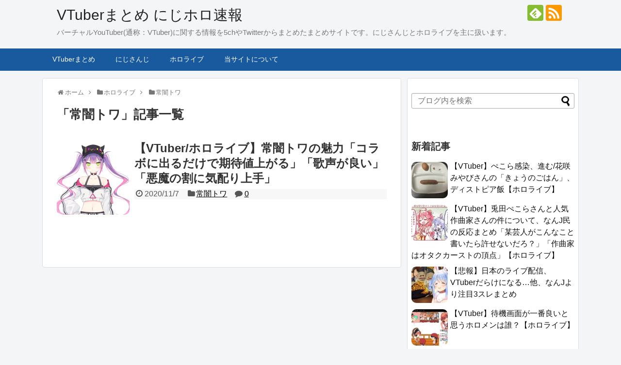

--- FILE ---
content_type: text/html; charset=UTF-8
request_url: https://vtubermtm.com/hololive/towa/
body_size: 8464
content:
<!DOCTYPE html>
<html lang="ja">
<head>
<meta charset="UTF-8">
  <meta name="viewport" content="width=device-width,initial-scale=1.0">
<link rel="alternate" type="application/rss+xml" title="VTuberまとめ にじホロ速報 RSS Feed" href="https://vtubermtm.com/feed/" />
<link rel="pingback" href="https://vtubermtm.com/xmlrpc.php" />
<!-- OGP -->
<meta property="og:type" content="website">
<meta property="og:description" content="「常闇トワ」の記事一覧です。">
<meta property="og:title" content="  常闇トワ | VTuberまとめ にじホロ速報">
<meta property="og:url" content="https://vtubermtm.com/hololive/towa/">
<meta property="og:site_name" content="VTuberまとめ にじホロ速報">
<meta property="og:locale" content="ja_JP">
<!-- /OGP -->
<!-- Twitter Card -->
<meta name="twitter:card" content="summary">
<meta name="twitter:description" content="「常闇トワ」の記事一覧です。">
<meta name="twitter:title" content="  常闇トワ | VTuberまとめ にじホロ速報">
<meta name="twitter:url" content="https://vtubermtm.com/hololive/towa/">
<meta name="twitter:domain" content="vtubermtm.com">
<!-- /Twitter Card -->

<script data-ad-client="ca-pub-9068813278229803" async src="https://pagead2.googlesyndication.com/pagead/js/adsbygoogle.js"></script><title>常闇トワ  |  VTuberまとめ にじホロ速報</title>
<link rel='dns-prefetch' href='//s.w.org' />
<link rel='dns-prefetch' href='//i0.wp.com' />
<link rel='dns-prefetch' href='//i1.wp.com' />
<link rel='dns-prefetch' href='//i2.wp.com' />
<link rel="alternate" type="application/rss+xml" title="VTuberまとめ にじホロ速報 &raquo; フィード" href="https://vtubermtm.com/feed/" />
<link rel="alternate" type="application/rss+xml" title="VTuberまとめ にじホロ速報 &raquo; コメントフィード" href="https://vtubermtm.com/comments/feed/" />
<link rel="alternate" type="application/rss+xml" title="VTuberまとめ にじホロ速報 &raquo; 常闇トワ カテゴリーのフィード" href="https://vtubermtm.com/hololive/towa/feed/" />
		<script type="text/javascript">
			window._wpemojiSettings = {"baseUrl":"https:\/\/s.w.org\/images\/core\/emoji\/13.0.0\/72x72\/","ext":".png","svgUrl":"https:\/\/s.w.org\/images\/core\/emoji\/13.0.0\/svg\/","svgExt":".svg","source":{"concatemoji":"https:\/\/vtubermtm.com\/wp-includes\/js\/wp-emoji-release.min.js?ver=5.5.17"}};
			!function(e,a,t){var n,r,o,i=a.createElement("canvas"),p=i.getContext&&i.getContext("2d");function s(e,t){var a=String.fromCharCode;p.clearRect(0,0,i.width,i.height),p.fillText(a.apply(this,e),0,0);e=i.toDataURL();return p.clearRect(0,0,i.width,i.height),p.fillText(a.apply(this,t),0,0),e===i.toDataURL()}function c(e){var t=a.createElement("script");t.src=e,t.defer=t.type="text/javascript",a.getElementsByTagName("head")[0].appendChild(t)}for(o=Array("flag","emoji"),t.supports={everything:!0,everythingExceptFlag:!0},r=0;r<o.length;r++)t.supports[o[r]]=function(e){if(!p||!p.fillText)return!1;switch(p.textBaseline="top",p.font="600 32px Arial",e){case"flag":return s([127987,65039,8205,9895,65039],[127987,65039,8203,9895,65039])?!1:!s([55356,56826,55356,56819],[55356,56826,8203,55356,56819])&&!s([55356,57332,56128,56423,56128,56418,56128,56421,56128,56430,56128,56423,56128,56447],[55356,57332,8203,56128,56423,8203,56128,56418,8203,56128,56421,8203,56128,56430,8203,56128,56423,8203,56128,56447]);case"emoji":return!s([55357,56424,8205,55356,57212],[55357,56424,8203,55356,57212])}return!1}(o[r]),t.supports.everything=t.supports.everything&&t.supports[o[r]],"flag"!==o[r]&&(t.supports.everythingExceptFlag=t.supports.everythingExceptFlag&&t.supports[o[r]]);t.supports.everythingExceptFlag=t.supports.everythingExceptFlag&&!t.supports.flag,t.DOMReady=!1,t.readyCallback=function(){t.DOMReady=!0},t.supports.everything||(n=function(){t.readyCallback()},a.addEventListener?(a.addEventListener("DOMContentLoaded",n,!1),e.addEventListener("load",n,!1)):(e.attachEvent("onload",n),a.attachEvent("onreadystatechange",function(){"complete"===a.readyState&&t.readyCallback()})),(n=t.source||{}).concatemoji?c(n.concatemoji):n.wpemoji&&n.twemoji&&(c(n.twemoji),c(n.wpemoji)))}(window,document,window._wpemojiSettings);
		</script>
		<style type="text/css">
img.wp-smiley,
img.emoji {
	display: inline !important;
	border: none !important;
	box-shadow: none !important;
	height: 1em !important;
	width: 1em !important;
	margin: 0 .07em !important;
	vertical-align: -0.1em !important;
	background: none !important;
	padding: 0 !important;
}
</style>
	<link rel='stylesheet' id='simplicity-style-css'  href='https://vtubermtm.com/wp-content/themes/simplicity2/style.css?ver=5.5.17&#038;fver=20201106114256' type='text/css' media='all' />
<link rel='stylesheet' id='responsive-style-css'  href='https://vtubermtm.com/wp-content/themes/simplicity2/css/responsive-pc.css?ver=5.5.17&#038;fver=20201106114256' type='text/css' media='all' />
<link rel='stylesheet' id='skin-style-css'  href='https://vtubermtm.com/wp-content/themes/simplicity2/skins/biz-menu/style.css?ver=5.5.17&#038;fver=20201106114256' type='text/css' media='all' />
<link rel='stylesheet' id='font-awesome-style-css'  href='https://vtubermtm.com/wp-content/themes/simplicity2/webfonts/css/font-awesome.min.css?ver=5.5.17&#038;fver=20201106114256' type='text/css' media='all' />
<link rel='stylesheet' id='icomoon-style-css'  href='https://vtubermtm.com/wp-content/themes/simplicity2/webfonts/icomoon/style.css?ver=5.5.17&#038;fver=20201106114256' type='text/css' media='all' />
<link rel='stylesheet' id='thread-style-css'  href='https://vtubermtm.com/wp-content/themes/simplicity2/css/thread.css?ver=5.5.17&#038;fver=20201106114256' type='text/css' media='all' />
<link rel='stylesheet' id='thread-responsive-style-css'  href='https://vtubermtm.com/wp-content/themes/simplicity2/css/thread-responsive.css?ver=5.5.17&#038;fver=20201106114256' type='text/css' media='all' />
<link rel='stylesheet' id='responsive-mode-style-css'  href='https://vtubermtm.com/wp-content/themes/simplicity2/responsive.css?ver=5.5.17&#038;fver=20201106114256' type='text/css' media='all' />
<link rel='stylesheet' id='narrow-style-css'  href='https://vtubermtm.com/wp-content/themes/simplicity2/css/narrow.css?ver=5.5.17&#038;fver=20201106114256' type='text/css' media='all' />
<link rel='stylesheet' id='media-style-css'  href='https://vtubermtm.com/wp-content/themes/simplicity2/css/media.css?ver=5.5.17&#038;fver=20201106114256' type='text/css' media='all' />
<link rel='stylesheet' id='extension-style-css'  href='https://vtubermtm.com/wp-content/themes/simplicity2/css/extension.css?ver=5.5.17&#038;fver=20201106114256' type='text/css' media='all' />
<style id='extension-style-inline-css' type='text/css'>
#navi ul,#navi ul.sub-menu,#navi ul.children{background-color:#185a9d;border-color:#185a9d}#navi{background-color:#185a9d}@media screen and (max-width:1110px){#navi{background-color:transparent}}#navi ul li a{color:#fff}#navi ul li a:hover{background-color:#1f2c38}#footer{background-color:#185a9d}ul.snsp li.twitter-page a span{background-color:#55acee}ul.snsp li.facebook-page a span{background-color:#3b5998}ul.snsp li.google-plus-page a span{background-color:#dd4b39}ul.snsp li.instagram-page a span{background-color:#3f729b}ul.snsp li.hatebu-page a span{background-color:#008fde}ul.snsp li.pinterest-page a span{background-color:#cc2127}ul.snsp li.youtube-page a span{background-color:#e52d27}ul.snsp li.flickr-page a span{background-color:#1d1d1b}ul.snsp li.github-page a span{background-color:#24292e}ul.snsp li.line-page a span{background-color:#00c300}ul.snsp li.feedly-page a span{background-color:#87bd33}ul.snsp li.push7-page a span{background-color:#eeac00}ul.snsp li.rss-page a span{background-color:#fe9900}ul.snsp li a:hover{opacity:.7}blockquote{margin-left:-29px;margin-right:-29px} #sidebar{width:336px}#header-in,#navi-in,#body-in,#footer-in{width:1106px}  .entry-thumb img,.related-entry-thumb img,.widget_new_entries ul li img,.widget_new_popular ul li img,.widget_popular_ranking ul li img,#prev-next img,.widget_new_entries .new-entrys-large .new-entry img{border-radius:10px} #sidebar{background-color:#fff;padding:5px 8px;border-radius:4px;border:1px solid #ddd}@media screen and (max-width:639px){.article br{display:block}} #main .social-count{display:none} .arrow-box{display:none}#sns-group-top .balloon-btn-set{width:auto}
</style>
<link rel='stylesheet' id='child-style-css'  href='https://vtubermtm.com/wp-content/themes/simplicity2-child/style.css?ver=5.5.17&#038;fver=20201106114338' type='text/css' media='all' />
<link rel='stylesheet' id='child-responsive-mode-style-css'  href='https://vtubermtm.com/wp-content/themes/simplicity2-child/responsive.css?ver=5.5.17&#038;fver=20201106114338' type='text/css' media='all' />
<link rel='stylesheet' id='print-style-css'  href='https://vtubermtm.com/wp-content/themes/simplicity2/css/print.css?ver=5.5.17&#038;fver=20201106114256' type='text/css' media='print' />
<link rel='stylesheet' id='wp-block-library-css'  href='https://vtubermtm.com/wp-includes/css/dist/block-library/style.min.css?ver=5.5.17' type='text/css' media='all' />
<style id='wp-block-library-inline-css' type='text/css'>
.has-text-align-justify{text-align:justify;}
</style>
<link rel='stylesheet' id='contact-form-7-css'  href='https://vtubermtm.com/wp-content/plugins/contact-form-7/includes/css/styles.css?ver=5.3&#038;fver=20201106123000' type='text/css' media='all' />
<link rel='stylesheet' id='jetpack_css-css'  href='https://vtubermtm.com/wp-content/plugins/jetpack/css/jetpack.css?ver=9.1.3&#038;fver=20241014034644' type='text/css' media='all' />
<script type='text/javascript' src='https://vtubermtm.com/wp-includes/js/jquery/jquery.js?ver=1.12.4-wp' id='jquery-core-js'></script>
<style type='text/css'>img#wpstats{display:none}</style><style type="text/css" id="custom-background-css">
body.custom-background { background-color: #f4f5f7; }
</style>
			<style type="text/css" id="wp-custom-css">
			#navi {
	border: 0;
}

#navi ul li a {
	padding: 1em 1.5em;
}

.article h1 {
	font-size:24px;
}

#navi .menu > li:first-child{
	border-left:0;
}

#navi .menu > li > a{
	border-right:0;
}		</style>
		</head>
  <body class="archive category category-towa category-5 custom-background" itemscope itemtype="https://schema.org/WebPage">
    <div id="container">

      <!-- header -->
      <header itemscope itemtype="https://schema.org/WPHeader">
        <div id="header" class="clearfix">
          <div id="header-in">

                        <div id="h-top">
              <!-- モバイルメニュー表示用のボタン -->
<div id="mobile-menu">
  <a id="mobile-menu-toggle" href="#"><span class="fa fa-bars fa-2x"></span></a>
</div>

              <div class="alignleft top-title-catchphrase">
                <!-- サイトのタイトル -->
<p id="site-title" itemscope itemtype="https://schema.org/Organization">
  <a href="https://vtubermtm.com/" data-wpel-link="internal">VTuberまとめ にじホロ速報</a></p>
<!-- サイトの概要 -->
<p id="site-description">
  バーチャルYouTuber(通称：VTuber)に関する情報を5chやTwitterからまとめたまとめサイトです。にじさんじとホロライブを主に扱います。</p>
              </div>

              <div class="alignright top-sns-follows">
                                <!-- SNSページ -->
<div class="sns-pages">
<p class="sns-follow-msg">フォローする</p>
<ul class="snsp">
<li class="feedly-page"><a href="//feedly.com/i/discover/sources/search/feed/https%3A%2F%2Fvtubermtm.com" target="_blank" title="feedlyで更新情報を購読" rel="nofollow" data-wpel-link="external"><span class="icon-feedly-logo"></span></a></li><li class="rss-page"><a href="https://vtubermtm.com/feed/" target="_blank" title="RSSで更新情報をフォロー" rel="nofollow" data-wpel-link="internal"><span class="icon-rss-logo"></span></a></li>  </ul>
</div>
                              </div>

            </div><!-- /#h-top -->
          </div><!-- /#header-in -->
        </div><!-- /#header -->
      </header>

      <!-- Navigation -->
<nav itemscope itemtype="https://schema.org/SiteNavigationElement">
  <div id="navi">
      	<div id="navi-in">
      <div class="menu-%e3%82%b0%e3%83%ad%e3%83%bc%e3%83%90%e3%83%ab%e3%83%a1%e3%83%8b%e3%83%a5%e3%83%bc-container"><ul id="menu-%e3%82%b0%e3%83%ad%e3%83%bc%e3%83%90%e3%83%ab%e3%83%a1%e3%83%8b%e3%83%a5%e3%83%bc" class="menu"><li id="menu-item-163" class="menu-item menu-item-type-custom menu-item-object-custom menu-item-163"><a href="https://www.t-phantom.jp/" data-wpel-link="exclude" target="_blank">VTuberまとめ</a></li>
<li id="menu-item-89" class="menu-item menu-item-type-taxonomy menu-item-object-category menu-item-89"><a href="https://vtubermtm.com/nijisanji/" data-wpel-link="internal">にじさんじ</a></li>
<li id="menu-item-90" class="menu-item menu-item-type-taxonomy menu-item-object-category current-category-ancestor menu-item-90"><a href="https://vtubermtm.com/hololive/" data-wpel-link="internal">ホロライブ</a></li>
<li id="menu-item-88" class="menu-item menu-item-type-post_type menu-item-object-page menu-item-88"><a href="https://vtubermtm.com/about/" data-wpel-link="internal">当サイトについて</a></li>
</ul></div>    </div><!-- /#navi-in -->
  </div><!-- /#navi -->
</nav>
<!-- /Navigation -->
      <!-- 本体部分 -->
      <div id="body">
        <div id="body-in" class="cf">

          
          <!-- main -->
          <main itemscope itemprop="mainContentOfPage">
            <div id="main" itemscope itemtype="https://schema.org/Blog">
<div id="breadcrumb" class="breadcrumb breadcrumb-categor" itemscope itemtype="https://schema.org/BreadcrumbList"><div class="breadcrumb-home" itemscope itemtype="https://schema.org/ListItem" itemprop="itemListElement"><span class="fa fa-home fa-fw" aria-hidden="true"></span><a href="https://vtubermtm.com" itemprop="item" data-wpel-link="internal"><span itemprop="name">ホーム</span></a><meta itemprop="position" content="1" /><span class="sp"><span class="fa fa-angle-right" aria-hidden="true"></span></span></div><div class="breadcrumb-item" itemscope itemtype="https://schema.org/ListItem" itemprop="itemListElement"><span class="fa fa-folder fa-fw" aria-hidden="true"></span><a href="https://vtubermtm.com/hololive/" itemprop="item" data-wpel-link="internal"><span itemprop="name">ホロライブ</span></a><meta itemprop="position" content="2" /><span class="sp"><span class="fa fa-angle-right" aria-hidden="true"></span></span></div><div class="breadcrumb-item" itemscope itemtype="https://schema.org/ListItem" itemprop="itemListElement"><span class="fa fa-folder fa-fw" aria-hidden="true"></span><a href="https://vtubermtm.com/hololive/towa/" itemprop="item" data-wpel-link="internal"><span itemprop="name">常闇トワ</span></a><meta itemprop="position" content="3" /></div></div><!-- /#breadcrumb -->
  <h1 id="archive-title"><span class="archive-title-pb">「</span><span class="archive-title-text">常闇トワ</span><span class="archive-title-pa">」</span><span class="archive-title-list-text">記事一覧</span></h1>






<div id="list">
<!-- 記事一覧 -->
<article id="post-49" class="entry cf entry-card post-49 post type-post status-publish format-standard has-post-thumbnail category-towa">
  <figure class="entry-thumb">
                  <a href="https://vtubermtm.com/archives/49/" class="entry-image entry-image-link" title="【VTuber/ホロライブ】常闇トワの魅力「コラボに出るだけで期待値上がる」「歌声が良い」「悪魔の割に気配り上手」" data-wpel-link="internal"><img width="150" height="150" src="https://i0.wp.com/vtubermtm.com/wp-content/uploads/2020/11/常闇トワ.png?resize=150%2C150&amp;ssl=1" class="entry-thumnail wp-post-image" alt="" loading="lazy" srcset="https://i0.wp.com/vtubermtm.com/wp-content/uploads/2020/11/常闇トワ.png?resize=100%2C100&amp;ssl=1 100w, https://i0.wp.com/vtubermtm.com/wp-content/uploads/2020/11/常闇トワ.png?resize=150%2C150&amp;ssl=1 150w, https://i0.wp.com/vtubermtm.com/wp-content/uploads/2020/11/常闇トワ.png?zoom=2&amp;resize=150%2C150&amp;ssl=1 300w, https://i0.wp.com/vtubermtm.com/wp-content/uploads/2020/11/常闇トワ.png?zoom=3&amp;resize=150%2C150&amp;ssl=1 450w" sizes="(max-width: 150px) 100vw, 150px" /></a>
            </figure><!-- /.entry-thumb -->

  <div class="entry-card-content">
  <header>
    <h2><a href="https://vtubermtm.com/archives/49/" class="entry-title entry-title-link" title="【VTuber/ホロライブ】常闇トワの魅力「コラボに出るだけで期待値上がる」「歌声が良い」「悪魔の割に気配り上手」" data-wpel-link="internal">【VTuber/ホロライブ】常闇トワの魅力「コラボに出るだけで期待値上がる」「歌声が良い」「悪魔の割に気配り上手」</a></h2>
    <p class="post-meta">
            <span class="post-date"><span class="fa fa-clock-o fa-fw"></span><span class="published">2020/11/7</span></span>
      
      <span class="category"><span class="fa fa-folder fa-fw"></span><a href="https://vtubermtm.com/hololive/towa/" rel="category tag" data-wpel-link="internal">常闇トワ</a></span>

      
              <span class="comments">
          <span class="fa fa-comment"></span>
          <span class="comment-count">
            <a href="https://vtubermtm.com/archives/49/#reply-title" class="comment-count-link" data-wpel-link="internal">0</a>
          </span>
        </span>
      
    </p><!-- /.post-meta -->
      </header>
  <p class="entry-snippet"></p>

  
</div><!-- /.entry-card-content -->
</article>  <div class="clear"></div>
</div><!-- /#list -->

  <!-- 文章下広告 -->
                  

<!--ページャー-->
<div class="pager">
  </div><!-- /.pager -->
            </div><!-- /#main -->
          </main>
        <!-- sidebar -->
<div id="sidebar" class="sidebar nwa" role="complementary">
    
  <div id="sidebar-widget">
  <!-- ウイジェット -->
  <aside id="search-2" class="widget widget_search"><form method="get" id="searchform" action="https://vtubermtm.com/">
	<input type="text" placeholder="ブログ内を検索" name="s" id="s">
	<input type="submit" id="searchsubmit" value="">
</form></aside><aside id="new_entries-2" class="widget widget_new_entries"><h3 class="widget_title sidebar_widget_title">新着記事</h3><ul class="new-entrys">
<li class="new-entry">
  <div class="new-entry-thumb">
      <a href="https://vtubermtm.com/archives/154/" class="new-entry-image" title="【VTuber】ぺこら感染、進む/花咲みやびさんの「きょうのごはん」、ディストピア飯【ホロライブ】" data-wpel-link="internal"><img width="100" height="100" src="https://i1.wp.com/vtubermtm.com/wp-content/uploads/2020/11/きょうのごはん.jpg?resize=100%2C100&amp;ssl=1" class="attachment-thumb100 size-thumb100 wp-post-image" alt="" loading="lazy" srcset="https://i1.wp.com/vtubermtm.com/wp-content/uploads/2020/11/きょうのごはん.jpg?resize=100%2C100&amp;ssl=1 100w, https://i1.wp.com/vtubermtm.com/wp-content/uploads/2020/11/きょうのごはん.jpg?resize=150%2C150&amp;ssl=1 150w, https://i1.wp.com/vtubermtm.com/wp-content/uploads/2020/11/きょうのごはん.jpg?zoom=2&amp;resize=100%2C100&amp;ssl=1 200w, https://i1.wp.com/vtubermtm.com/wp-content/uploads/2020/11/きょうのごはん.jpg?zoom=3&amp;resize=100%2C100&amp;ssl=1 300w" sizes="(max-width: 100px) 100vw, 100px" /></a>
    </div><!-- /.new-entry-thumb -->

  <div class="new-entry-content">
    <a href="https://vtubermtm.com/archives/154/" class="new-entry-title" title="【VTuber】ぺこら感染、進む/花咲みやびさんの「きょうのごはん」、ディストピア飯【ホロライブ】" data-wpel-link="internal">【VTuber】ぺこら感染、進む/花咲みやびさんの「きょうのごはん」、ディストピア飯【ホロライブ】</a>
  </div><!-- /.new-entry-content -->

</li><!-- /.new-entry -->
<li class="new-entry">
  <div class="new-entry-thumb">
      <a href="https://vtubermtm.com/archives/146/" class="new-entry-image" title="【VTuber】兎田ぺこらさんと人気作曲家さんの件について、なんJ民の反応まとめ「某芸人がこんなこと書いたら許せないだろ？」「作曲家はオタクカーストの頂点」【ホロライブ】" data-wpel-link="internal"><img width="100" height="100" src="https://i2.wp.com/vtubermtm.com/wp-content/uploads/2020/11/hAyYPBR.jpg?resize=100%2C100&amp;ssl=1" class="attachment-thumb100 size-thumb100 wp-post-image" alt="" loading="lazy" srcset="https://i2.wp.com/vtubermtm.com/wp-content/uploads/2020/11/hAyYPBR.jpg?resize=100%2C100&amp;ssl=1 100w, https://i2.wp.com/vtubermtm.com/wp-content/uploads/2020/11/hAyYPBR.jpg?resize=150%2C150&amp;ssl=1 150w, https://i2.wp.com/vtubermtm.com/wp-content/uploads/2020/11/hAyYPBR.jpg?zoom=2&amp;resize=100%2C100&amp;ssl=1 200w, https://i2.wp.com/vtubermtm.com/wp-content/uploads/2020/11/hAyYPBR.jpg?zoom=3&amp;resize=100%2C100&amp;ssl=1 300w" sizes="(max-width: 100px) 100vw, 100px" /></a>
    </div><!-- /.new-entry-thumb -->

  <div class="new-entry-content">
    <a href="https://vtubermtm.com/archives/146/" class="new-entry-title" title="【VTuber】兎田ぺこらさんと人気作曲家さんの件について、なんJ民の反応まとめ「某芸人がこんなこと書いたら許せないだろ？」「作曲家はオタクカーストの頂点」【ホロライブ】" data-wpel-link="internal">【VTuber】兎田ぺこらさんと人気作曲家さんの件について、なんJ民の反応まとめ「某芸人がこんなこと書いたら許せないだろ？」「作曲家はオタクカーストの頂点」【ホロライブ】</a>
  </div><!-- /.new-entry-content -->

</li><!-- /.new-entry -->
<li class="new-entry">
  <div class="new-entry-thumb">
      <a href="https://vtubermtm.com/archives/136/" class="new-entry-image" title="【悲報】日本のライブ配信、VTuberだらけになる…他、なんJより注目3スレまとめ" data-wpel-link="internal"><img width="100" height="100" src="https://i1.wp.com/vtubermtm.com/wp-content/uploads/2020/11/PX59yn7.jpg?resize=100%2C100&amp;ssl=1" class="attachment-thumb100 size-thumb100 wp-post-image" alt="" loading="lazy" srcset="https://i1.wp.com/vtubermtm.com/wp-content/uploads/2020/11/PX59yn7.jpg?resize=100%2C100&amp;ssl=1 100w, https://i1.wp.com/vtubermtm.com/wp-content/uploads/2020/11/PX59yn7.jpg?resize=150%2C150&amp;ssl=1 150w, https://i1.wp.com/vtubermtm.com/wp-content/uploads/2020/11/PX59yn7.jpg?zoom=2&amp;resize=100%2C100&amp;ssl=1 200w, https://i1.wp.com/vtubermtm.com/wp-content/uploads/2020/11/PX59yn7.jpg?zoom=3&amp;resize=100%2C100&amp;ssl=1 300w" sizes="(max-width: 100px) 100vw, 100px" /></a>
    </div><!-- /.new-entry-thumb -->

  <div class="new-entry-content">
    <a href="https://vtubermtm.com/archives/136/" class="new-entry-title" title="【悲報】日本のライブ配信、VTuberだらけになる…他、なんJより注目3スレまとめ" data-wpel-link="internal">【悲報】日本のライブ配信、VTuberだらけになる…他、なんJより注目3スレまとめ</a>
  </div><!-- /.new-entry-content -->

</li><!-- /.new-entry -->
<li class="new-entry">
  <div class="new-entry-thumb">
      <a href="https://vtubermtm.com/archives/130/" class="new-entry-image" title="【VTuber】待機画面が一番良いと思うホロメンは誰？【ホロライブ】" data-wpel-link="internal"><img width="100" height="100" src="https://i0.wp.com/vtubermtm.com/wp-content/uploads/2020/11/BJOTQah.jpg?resize=100%2C100&amp;ssl=1" class="attachment-thumb100 size-thumb100 wp-post-image" alt="" loading="lazy" srcset="https://i0.wp.com/vtubermtm.com/wp-content/uploads/2020/11/BJOTQah.jpg?resize=100%2C100&amp;ssl=1 100w, https://i0.wp.com/vtubermtm.com/wp-content/uploads/2020/11/BJOTQah.jpg?resize=150%2C150&amp;ssl=1 150w, https://i0.wp.com/vtubermtm.com/wp-content/uploads/2020/11/BJOTQah.jpg?zoom=2&amp;resize=100%2C100&amp;ssl=1 200w, https://i0.wp.com/vtubermtm.com/wp-content/uploads/2020/11/BJOTQah.jpg?zoom=3&amp;resize=100%2C100&amp;ssl=1 300w" sizes="(max-width: 100px) 100vw, 100px" /></a>
    </div><!-- /.new-entry-thumb -->

  <div class="new-entry-content">
    <a href="https://vtubermtm.com/archives/130/" class="new-entry-title" title="【VTuber】待機画面が一番良いと思うホロメンは誰？【ホロライブ】" data-wpel-link="internal">【VTuber】待機画面が一番良いと思うホロメンは誰？【ホロライブ】</a>
  </div><!-- /.new-entry-content -->

</li><!-- /.new-entry -->
<li class="new-entry">
  <div class="new-entry-thumb">
      <a href="https://vtubermtm.com/archives/122/" class="new-entry-image" title="【VTuber/ホロライブ】尾丸ポルカさん、バイトで5期生とのご飯に間に合わず" data-wpel-link="internal"><img width="100" height="100" src="https://i0.wp.com/vtubermtm.com/wp-content/uploads/2020/11/尾丸ポルカ.png?resize=100%2C100&amp;ssl=1" class="attachment-thumb100 size-thumb100 wp-post-image" alt="" loading="lazy" srcset="https://i0.wp.com/vtubermtm.com/wp-content/uploads/2020/11/尾丸ポルカ.png?resize=100%2C100&amp;ssl=1 100w, https://i0.wp.com/vtubermtm.com/wp-content/uploads/2020/11/尾丸ポルカ.png?resize=150%2C150&amp;ssl=1 150w, https://i0.wp.com/vtubermtm.com/wp-content/uploads/2020/11/尾丸ポルカ.png?zoom=2&amp;resize=100%2C100&amp;ssl=1 200w, https://i0.wp.com/vtubermtm.com/wp-content/uploads/2020/11/尾丸ポルカ.png?zoom=3&amp;resize=100%2C100&amp;ssl=1 300w" sizes="(max-width: 100px) 100vw, 100px" /></a>
    </div><!-- /.new-entry-thumb -->

  <div class="new-entry-content">
    <a href="https://vtubermtm.com/archives/122/" class="new-entry-title" title="【VTuber/ホロライブ】尾丸ポルカさん、バイトで5期生とのご飯に間に合わず" data-wpel-link="internal">【VTuber/ホロライブ】尾丸ポルカさん、バイトで5期生とのご飯に間に合わず</a>
  </div><!-- /.new-entry-content -->

</li><!-- /.new-entry -->
<li class="new-entry">
  <div class="new-entry-thumb">
      <a href="https://vtubermtm.com/archives/117/" class="new-entry-image" title="【VTuber】神楽めあさん、中国人リスナーから9700万円スパチャされるｗｗｗｗｗ" data-wpel-link="internal"><img width="100" height="100" src="https://i2.wp.com/vtubermtm.com/wp-content/uploads/2020/11/神楽めあ.png?resize=100%2C100&amp;ssl=1" class="attachment-thumb100 size-thumb100 wp-post-image" alt="" loading="lazy" srcset="https://i2.wp.com/vtubermtm.com/wp-content/uploads/2020/11/神楽めあ.png?resize=100%2C100&amp;ssl=1 100w, https://i2.wp.com/vtubermtm.com/wp-content/uploads/2020/11/神楽めあ.png?resize=150%2C150&amp;ssl=1 150w, https://i2.wp.com/vtubermtm.com/wp-content/uploads/2020/11/神楽めあ.png?zoom=2&amp;resize=100%2C100&amp;ssl=1 200w, https://i2.wp.com/vtubermtm.com/wp-content/uploads/2020/11/神楽めあ.png?zoom=3&amp;resize=100%2C100&amp;ssl=1 300w" sizes="(max-width: 100px) 100vw, 100px" /></a>
    </div><!-- /.new-entry-thumb -->

  <div class="new-entry-content">
    <a href="https://vtubermtm.com/archives/117/" class="new-entry-title" title="【VTuber】神楽めあさん、中国人リスナーから9700万円スパチャされるｗｗｗｗｗ" data-wpel-link="internal">【VTuber】神楽めあさん、中国人リスナーから9700万円スパチャされるｗｗｗｗｗ</a>
  </div><!-- /.new-entry-content -->

</li><!-- /.new-entry -->
<li class="new-entry">
  <div class="new-entry-thumb">
      <a href="https://vtubermtm.com/archives/109/" class="new-entry-image" title="【VTuber/ホロライブ】不知火フレアさんに合いそうなゲーム" data-wpel-link="internal"><img width="100" height="100" src="https://i1.wp.com/vtubermtm.com/wp-content/uploads/2020/11/不知火フレア.png?resize=100%2C100&amp;ssl=1" class="attachment-thumb100 size-thumb100 wp-post-image" alt="" loading="lazy" srcset="https://i1.wp.com/vtubermtm.com/wp-content/uploads/2020/11/不知火フレア.png?resize=100%2C100&amp;ssl=1 100w, https://i1.wp.com/vtubermtm.com/wp-content/uploads/2020/11/不知火フレア.png?resize=150%2C150&amp;ssl=1 150w, https://i1.wp.com/vtubermtm.com/wp-content/uploads/2020/11/不知火フレア.png?zoom=2&amp;resize=100%2C100&amp;ssl=1 200w, https://i1.wp.com/vtubermtm.com/wp-content/uploads/2020/11/不知火フレア.png?zoom=3&amp;resize=100%2C100&amp;ssl=1 300w" sizes="(max-width: 100px) 100vw, 100px" /></a>
    </div><!-- /.new-entry-thumb -->

  <div class="new-entry-content">
    <a href="https://vtubermtm.com/archives/109/" class="new-entry-title" title="【VTuber/ホロライブ】不知火フレアさんに合いそうなゲーム" data-wpel-link="internal">【VTuber/ホロライブ】不知火フレアさんに合いそうなゲーム</a>
  </div><!-- /.new-entry-content -->

</li><!-- /.new-entry -->
<li class="new-entry">
  <div class="new-entry-thumb">
      <a href="https://vtubermtm.com/archives/102/" class="new-entry-image" title="【VTuber/ホロライブ】ぺこらに視聴者離れが起きないことに恐怖を感じる/「っさん」呼びの条件とは？" data-wpel-link="internal"><img width="100" height="100" src="https://i2.wp.com/vtubermtm.com/wp-content/uploads/2020/11/兎田ぺこら.png?resize=100%2C100&amp;ssl=1" class="attachment-thumb100 size-thumb100 wp-post-image" alt="" loading="lazy" srcset="https://i2.wp.com/vtubermtm.com/wp-content/uploads/2020/11/兎田ぺこら.png?resize=100%2C100&amp;ssl=1 100w, https://i2.wp.com/vtubermtm.com/wp-content/uploads/2020/11/兎田ぺこら.png?resize=150%2C150&amp;ssl=1 150w, https://i2.wp.com/vtubermtm.com/wp-content/uploads/2020/11/兎田ぺこら.png?zoom=2&amp;resize=100%2C100&amp;ssl=1 200w, https://i2.wp.com/vtubermtm.com/wp-content/uploads/2020/11/兎田ぺこら.png?zoom=3&amp;resize=100%2C100&amp;ssl=1 300w" sizes="(max-width: 100px) 100vw, 100px" /></a>
    </div><!-- /.new-entry-thumb -->

  <div class="new-entry-content">
    <a href="https://vtubermtm.com/archives/102/" class="new-entry-title" title="【VTuber/ホロライブ】ぺこらに視聴者離れが起きないことに恐怖を感じる/「っさん」呼びの条件とは？" data-wpel-link="internal">【VTuber/ホロライブ】ぺこらに視聴者離れが起きないことに恐怖を感じる/「っさん」呼びの条件とは？</a>
  </div><!-- /.new-entry-content -->

</li><!-- /.new-entry -->
<li class="new-entry">
  <div class="new-entry-thumb">
      <a href="https://vtubermtm.com/archives/95/" class="new-entry-image" title="【VTuber/ホロライブ】あくたんってホロメンの中ではゲーム上手いほうだよね" data-wpel-link="internal"><img width="100" height="100" src="https://i1.wp.com/vtubermtm.com/wp-content/uploads/2020/11/湊あくあ.png?resize=100%2C100&amp;ssl=1" class="attachment-thumb100 size-thumb100 wp-post-image" alt="" loading="lazy" srcset="https://i1.wp.com/vtubermtm.com/wp-content/uploads/2020/11/湊あくあ.png?resize=100%2C100&amp;ssl=1 100w, https://i1.wp.com/vtubermtm.com/wp-content/uploads/2020/11/湊あくあ.png?resize=150%2C150&amp;ssl=1 150w, https://i1.wp.com/vtubermtm.com/wp-content/uploads/2020/11/湊あくあ.png?zoom=2&amp;resize=100%2C100&amp;ssl=1 200w, https://i1.wp.com/vtubermtm.com/wp-content/uploads/2020/11/湊あくあ.png?zoom=3&amp;resize=100%2C100&amp;ssl=1 300w" sizes="(max-width: 100px) 100vw, 100px" /></a>
    </div><!-- /.new-entry-thumb -->

  <div class="new-entry-content">
    <a href="https://vtubermtm.com/archives/95/" class="new-entry-title" title="【VTuber/ホロライブ】あくたんってホロメンの中ではゲーム上手いほうだよね" data-wpel-link="internal">【VTuber/ホロライブ】あくたんってホロメンの中ではゲーム上手いほうだよね</a>
  </div><!-- /.new-entry-content -->

</li><!-- /.new-entry -->
<li class="new-entry">
  <div class="new-entry-thumb">
      <a href="https://vtubermtm.com/archives/80/" class="new-entry-image" title="【Vtuber/にじさんじ】樋口楓さん、Lスターを持つだけでリスナーを満足させる【APEX】" data-wpel-link="internal"><img width="100" height="100" src="https://i2.wp.com/vtubermtm.com/wp-content/uploads/2020/11/樋口楓.png?resize=100%2C100&amp;ssl=1" class="attachment-thumb100 size-thumb100 wp-post-image" alt="" loading="lazy" srcset="https://i2.wp.com/vtubermtm.com/wp-content/uploads/2020/11/樋口楓.png?resize=100%2C100&amp;ssl=1 100w, https://i2.wp.com/vtubermtm.com/wp-content/uploads/2020/11/樋口楓.png?resize=150%2C150&amp;ssl=1 150w, https://i2.wp.com/vtubermtm.com/wp-content/uploads/2020/11/樋口楓.png?zoom=2&amp;resize=100%2C100&amp;ssl=1 200w, https://i2.wp.com/vtubermtm.com/wp-content/uploads/2020/11/樋口楓.png?zoom=3&amp;resize=100%2C100&amp;ssl=1 300w" sizes="(max-width: 100px) 100vw, 100px" /></a>
    </div><!-- /.new-entry-thumb -->

  <div class="new-entry-content">
    <a href="https://vtubermtm.com/archives/80/" class="new-entry-title" title="【Vtuber/にじさんじ】樋口楓さん、Lスターを持つだけでリスナーを満足させる【APEX】" data-wpel-link="internal">【Vtuber/にじさんじ】樋口楓さん、Lスターを持つだけでリスナーを満足させる【APEX】</a>
  </div><!-- /.new-entry-content -->

</li><!-- /.new-entry -->
</ul>
<div class="clear"></div>
</aside>      <aside id="archives-2" class="widget widget_archive"><h3 class="widget_title sidebar_widget_title">アーカイブ</h3>
			<ul>
					<li><a href="https://vtubermtm.com/archives/date/2020/11/" data-wpel-link="internal">2020年11月</a></li>
			</ul>

			</aside><aside id="categories-2" class="widget widget_categories"><h3 class="widget_title sidebar_widget_title">カテゴリー</h3>
			<ul>
					<li class="cat-item cat-item-6"><a href="https://vtubermtm.com/nijisanji/" data-wpel-link="internal">にじさんじ</a>
<ul class='children'>
	<li class="cat-item cat-item-7"><a href="https://vtubermtm.com/nijisanji/banderas/" data-wpel-link="internal">ベルモンド・バンデラス</a>
</li>
	<li class="cat-item cat-item-9"><a href="https://vtubermtm.com/nijisanji/udrick/" data-wpel-link="internal">ユードリック・アレキサンダー</a>
</li>
	<li class="cat-item cat-item-8"><a href="https://vtubermtm.com/nijisanji/chihiro/" data-wpel-link="internal">勇気ちひろ</a>
</li>
	<li class="cat-item cat-item-10"><a href="https://vtubermtm.com/nijisanji/kaede/" data-wpel-link="internal">樋口楓</a>
</li>
</ul>
</li>
	<li class="cat-item cat-item-15"><a href="https://vtubermtm.com/project-paryi/" data-wpel-link="internal">ぱりぷろ（Project Paryi）</a>
<ul class='children'>
	<li class="cat-item cat-item-16"><a href="https://vtubermtm.com/project-paryi/mea/" data-wpel-link="internal">神楽めあ</a>
</li>
</ul>
</li>
	<li class="cat-item cat-item-3 current-cat-parent current-cat-ancestor"><a href="https://vtubermtm.com/hololive/" data-wpel-link="internal">ホロライブ</a>
<ul class='children'>
	<li class="cat-item cat-item-14"><a href="https://vtubermtm.com/hololive/flare/" data-wpel-link="internal">不知火フレア</a>
</li>
	<li class="cat-item cat-item-13"><a href="https://vtubermtm.com/hololive/pekora/" data-wpel-link="internal">兎田ぺこら</a>
</li>
	<li class="cat-item cat-item-4"><a href="https://vtubermtm.com/hololive/matsuri/" data-wpel-link="internal">夏色まつり</a>
</li>
	<li class="cat-item cat-item-17"><a href="https://vtubermtm.com/hololive/polka/" data-wpel-link="internal">尾丸ポルカ</a>
</li>
	<li class="cat-item cat-item-5 current-cat"><a aria-current="page" href="https://vtubermtm.com/hololive/towa/" data-wpel-link="internal">常闇トワ</a>
</li>
	<li class="cat-item cat-item-12"><a href="https://vtubermtm.com/hololive/aqua/" data-wpel-link="internal">湊あくあ</a>
</li>
	<li class="cat-item cat-item-18"><a href="https://vtubermtm.com/hololive/miyabi/" data-wpel-link="internal">花咲みやび</a>
</li>
</ul>
</li>
	<li class="cat-item cat-item-2"><a href="https://vtubermtm.com/talk/" data-wpel-link="internal">雑談</a>
</li>
			</ul>

			</aside><aside id="nav_menu-2" class="widget widget_nav_menu"><h3 class="widget_title sidebar_widget_title">アンテナサイト</h3><div class="menu-%e3%82%a2%e3%83%b3%e3%83%86%e3%83%8a%e3%82%b5%e3%82%a4%e3%83%88-container"><ul id="menu-%e3%82%a2%e3%83%b3%e3%83%86%e3%83%8a%e3%82%b5%e3%82%a4%e3%83%88" class="menu"><li id="menu-item-162" class="menu-item menu-item-type-custom menu-item-object-custom menu-item-162"><a href="https://www.t-phantom.jp/" data-wpel-link="exclude" target="_blank">VTuberまとめ</a></li>
</ul></div></aside>  </div>

  
</div><!-- /#sidebar -->

        </div><!-- /#body-in -->
      </div><!-- /#body -->

      <!-- footer -->
      <footer itemscope itemtype="https://schema.org/WPFooter">
        <div id="footer" class="main-footer">
          <div id="footer-in">

            
          <div class="clear"></div>
            <div id="copyright" class="wrapper">
                            <div class="credit">
                &copy; 2020  <a href="https://vtubermtm.com" data-wpel-link="internal">VTuberまとめ にじホロ速報</a>.              </div>

                          </div>
        </div><!-- /#footer-in -->
        </div><!-- /#footer -->
      </footer>
      <div id="page-top">
      <a id="move-page-top"><span class="fa fa-angle-double-up fa-2x"></span></a>
  
</div>
          </div><!-- /#container -->
      <script>
    (function(){
        var f = document.querySelectorAll(".video-click");
        for (var i = 0; i < f.length; ++i) {
        f[i].onclick = function () {
          var iframe = this.getAttribute("data-iframe");
          this.parentElement.innerHTML = '<div class="video">' + iframe + '</div>';
        }
        }
    })();
  </script>
  <script src="https://vtubermtm.com/wp-content/themes/simplicity2/javascript.js?ver=5.5.17&#038;fver=20201106114256" defer></script>
<script src="https://vtubermtm.com/wp-content/themes/simplicity2-child/javascript.js?ver=5.5.17&#038;fver=20201106114338" defer></script>
<script type='text/javascript' src='https://vtubermtm.com/wp-content/plugins/jetpack/_inc/build/photon/photon.min.js?ver=20191001&#038;fver=20241014034644' id='jetpack-photon-js'></script>
<script type='text/javascript' id='contact-form-7-js-extra'>
/* <![CDATA[ */
var wpcf7 = {"apiSettings":{"root":"https:\/\/vtubermtm.com\/wp-json\/contact-form-7\/v1","namespace":"contact-form-7\/v1"}};
/* ]]> */
</script>
<script type='text/javascript' src='https://vtubermtm.com/wp-content/plugins/contact-form-7/includes/js/scripts.js?ver=5.3&#038;fver=20201106123000' id='contact-form-7-js'></script>
<script type='text/javascript' src='https://vtubermtm.com/wp-includes/js/wp-embed.min.js?ver=5.5.17' id='wp-embed-js'></script>
<script type='text/javascript' src='https://stats.wp.com/e-202604.js' async='async' defer='defer'></script>
<script type='text/javascript'>
	_stq = window._stq || [];
	_stq.push([ 'view', {v:'ext',j:'1:9.1.3',blog:'185241029',post:'0',tz:'9',srv:'vtubermtm.com'} ]);
	_stq.push([ 'clickTrackerInit', '185241029', '0' ]);
</script>
                
<!-- Google Analytics -->
<script type="text/javascript">
var gaJsHost = (("https:" == document.location.protocol) ? "https://ssl." : "http://www.");
document.write(unescape("%3Cscript src='" + gaJsHost + "google-analytics.com/ga.js' type='text/javascript'%3E%3C/script%3E"));
</script>
<script type="text/javascript">
var pageTracker = _gat._getTracker("UA-183514374-1");
pageTracker._initData();
pageTracker._trackPageview();
</script>
<!-- /Google Analytics -->

    
  </body>
</html>


--- FILE ---
content_type: text/html; charset=utf-8
request_url: https://www.google.com/recaptcha/api2/aframe
body_size: 259
content:
<!DOCTYPE HTML><html><head><meta http-equiv="content-type" content="text/html; charset=UTF-8"></head><body><script nonce="_We35teiFsTLqKURGIR3Ug">/** Anti-fraud and anti-abuse applications only. See google.com/recaptcha */ try{var clients={'sodar':'https://pagead2.googlesyndication.com/pagead/sodar?'};window.addEventListener("message",function(a){try{if(a.source===window.parent){var b=JSON.parse(a.data);var c=clients[b['id']];if(c){var d=document.createElement('img');d.src=c+b['params']+'&rc='+(localStorage.getItem("rc::a")?sessionStorage.getItem("rc::b"):"");window.document.body.appendChild(d);sessionStorage.setItem("rc::e",parseInt(sessionStorage.getItem("rc::e")||0)+1);localStorage.setItem("rc::h",'1768791049013');}}}catch(b){}});window.parent.postMessage("_grecaptcha_ready", "*");}catch(b){}</script></body></html>